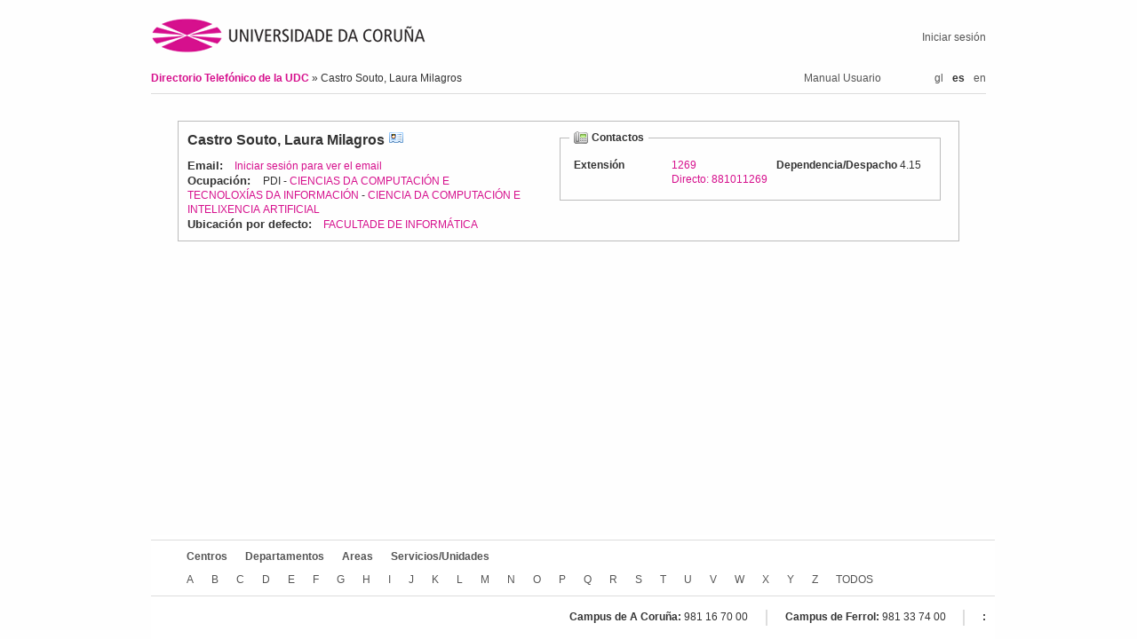

--- FILE ---
content_type: text/html; charset=utf-8;charset=utf-8
request_url: https://directorio.udc.es/es/persons/25748
body_size: 12666
content:
<?xml version="1.0" encoding="UTF-8"?>
<!DOCTYPE html PUBLIC "-//W3C//DTD XHTML 1.0 Strict//EN" "http://www.w3.org/TR/xhtml1/DTD/xhtml1-strict.dtd">
<html xmlns="http://www.w3.org/1999/xhtml" lang="es" xml:lang="es">
  <head>
    <title>Ficha del Contacto</title>
    <script type="text/javascript" charset="utf-8">
    <!--
      vCardFormUrl = function(options) {var pattern = '/es/persons/vcf/show?randomId=:randomId&scroll=:scroll&id=:id';for(key in options) {var val = options[key];pattern = pattern.replace(':' + encodeURIComponent(key), val || '');}return pattern;}
;
      applicationURL = "http://directorio.udc.es";
    //-->
    </script>
    <meta content="text/html; charset=UTF-8" http-equiv="Content-Type" />

    <!--meta viewport-->
    <meta name="viewport" content="initial-scale=1.0, width=device-width, maximum-scale=1.0, user-scalable=no" />

    <link rel="shortcut icon" type="image/png" href="/public/images/favicon.ico" />

    <link href="/public/stylesheets/reset.css" media="screen" rel="stylesheet" type="text/css" />
    <link href="/public/stylesheets/jquery-ui-1.8.7.custom.css" media="screen" rel="stylesheet" type="text/css" />
    <link href="/public/stylesheets/main.css" media="screen" rel="stylesheet" type="text/css" />
        <link rel='stylesheet' href='http://directorio.udc.es/public/stylesheets/responsive.css' type='text/css' media='screen' />
    <script src="/public/javascripts/jquery-1.4.4.min.js" type="text/javascript" charset="utf-8"></script>
    <script src="/public/javascripts/jquery.watermarkinput.js" type="text/javascript" charset="utf-8"></script>
    <script src="/public/javascripts/typewatch.js" type="text/javascript" charset="utf-8"></script>
    <script src="/public/javascripts/endless_page.js" type="text/javascript" charset="utf-8"></script>
    <script src="/public/javascripts/jquery.simplemodal.1.4.1.min.js" type="text/javascript" charset="utf-8"></script>
    <script src="/public/javascripts/jquery-ui-1.8.7.custom.min.js" type="text/javascript" charset="utf-8"></script>
    <script src="/public/javascripts/jquery.form-2.43.js" type="text/javascript" charset="utf-8"></script>
    <script src="/public/javascripts/basic_functions.js" type="text/javascript" charset="utf-8"></script>
    <script src="/public/javascripts/tablesorter.js" type="text/javascript" charset="utf-8"></script>
    <script src="/public/javascripts/tablesorter_filter.js" type="text/javascript" charset="utf-8"></script>
      </head>
  <body>
    <div id="header">
      <div id="logo">
        <h1>
          <span>Directorio Telefónico de la UDC</span>
          <a href="http://www.udc.es" title="Ir a la página principal de la UDC">
            <img alt="udc_logo" id="udc_logo" src="/public/images/udc_logo.png"/>
          </a>
        </h1>
      </div>
      <div id="login_info">
            <a href="/login" >Iniciar sesión</a>      </div>
      <div id="breadcrumbs">
            <a href="/es" > Directorio Telefónico de la UDC </a> &raquo;
    Castro Souto, Laura Milagros
      </div>
      <div class="language_selector desktop">
        <ul>
          <li><a href='http://directorio.udc.es/gl/persons/25748'>gl</a></li><li>es</li><li><a href='http://directorio.udc.es/en/persons/25748'>en</a></li>        </ul>
      </div>
      <div id="user_manual">
        <a href="/public/usermanual/ManualUsuario.pdf">Manual Usuario
        </a>
      </div>
    </div>
    <div id="content">
            



<div id="item_detail">
  <fieldset class="person">
  <div class="data">
  <ul>
    <li class="title">
      <div style="float:left">Castro Souto, Laura Milagros</div>
      <div class="vcard">
  <a href="#"
    title="Obtener información en formato vCard"
    onclick="sendEmailForm(vCardFormUrl, 25748, 'false')">vCard
  </a>
</div>    </li>
    <li><span>Email:</span>
              <a href="/login" >Iniciar sesión para ver el email</a>        </li>
          <li><span>Ocupación: </span>
        PDI
                  - <a href="/es/departments/D175" >CIENCIAS DA COMPUTACI&Oacute;N E TECNOLOX&Iacute;AS DA INFORMACI&Oacute;N</a>                  - <a href="/es/areas/A075" >CIENCIA DA COMPUTACI&Oacute;N E INTELIXENCIA ARTIFICIAL</a>              </li>
        <li>
      <span>Ubicación por defecto:</span>
                              <a href="/es/centers/614" >FACULTADE DE INFORM&Aacute;TICA</a>                  </li>
      </ul>
  </div>

  <div class="contacts">
    

<fieldset>
  <legend>
              Contactos
      </legend>
<table>
          
  <tr>
    <td class="title">Extensión</td>
    <td class="contact">
              <a href="tel:+34881011269">1269<br/>Directo: 881011269</a>
                </td>
    <td><span class="title">Dependencia/Despacho </span>4.15</td>
      </tr>
        </table>
  </fieldset>
    </div>

  
  </fieldset>
</div>

<div id="send_vcard_container" style="display:none">
  
<script type="text/javascript" charset="utf-8">
<!--
  sendVCardUrl = function(options) {var pattern = '/es/persons/vcf/index?randomId=:randomId&scroll=:scroll&userCaptchaCode=:userCaptchaCode&id=:id&email=:email';for(key in options) {var val = options[key];pattern = pattern.replace(':' + encodeURIComponent(key), val || '');}return pattern;}
;
//-->
</script>

<div id="send_vcard">
  <ul>
    <li class="title">
      Envío de la información en formato vCard
    </li>
    <li class="subtitle">
      (La información de contacto será enviada a la dirección de correo proporcionada)
    </li>
    <li>
      <input type="hidden" id="random_id" name="randomId" value="" />
      <input type="hidden" id="id" name="id" value="25748" />
      <input type="hidden" id="scroll" name="scroll" value="false" />
  </li>
  <li>
      <label for="email">Correo electrónico</label>
      <input type="text" id="email" size="30" name="email" value="" />
      <br/>
      <span class="error"></span>
    </li>
    <li class="captcha">
      <label for="captcha_code">Por favor, introduzca el código siguiente:</label>
    </li>
    <li id="captcha" class="captcha">
      <div>
        <img src="/es/captcha?date=2026-01-20" alt="Código captcha a introducir" />
      </div>
    </li>
    <li class="captcha">
      <input type="text" id="captcha_code" size="30" name="userCaptchaCode" />
      <br />
      <span class="error"></span>
  </li>
  <li class="buttons">
      <a id="close_modal" class="simplemodal-close">Cancelar</a>
       o <input type="submit" value="Enviar" onclick="sendEmail(sendVCardUrl)" />
  </li>
  </ul>
 </div>
</div>

    </div>
    <div id="wrapper_footer">
    <div id="footer">
       <div id="treeroots">
            <ul>
                <li><a href="/es/centers" >Centros</a></li>
                <li><a href="/es/departments" >Departamentos</a></li>
                <li><a href="/es/areas" >Areas</a></li>
                <li><a href="/es/services" >Servicios/Unidades</a></li>
                            </ul>
        </div>
        <div id="alphabetic_search">
            <ul>
                                        <li>
                        <a href="/es/alphabetic/A" >A
                        </a>                      </li>
                                        <li>
                        <a href="/es/alphabetic/B" >B
                        </a>                      </li>
                                        <li>
                        <a href="/es/alphabetic/C" >C
                        </a>                      </li>
                                        <li>
                        <a href="/es/alphabetic/D" >D
                        </a>                      </li>
                                        <li>
                        <a href="/es/alphabetic/E" >E
                        </a>                      </li>
                                        <li>
                        <a href="/es/alphabetic/F" >F
                        </a>                      </li>
                                        <li>
                        <a href="/es/alphabetic/G" >G
                        </a>                      </li>
                                        <li>
                        <a href="/es/alphabetic/H" >H
                        </a>                      </li>
                                        <li>
                        <a href="/es/alphabetic/I" >I
                        </a>                      </li>
                                        <li>
                        <a href="/es/alphabetic/J" >J
                        </a>                      </li>
                                        <li>
                        <a href="/es/alphabetic/K" >K
                        </a>                      </li>
                                        <li>
                        <a href="/es/alphabetic/L" >L
                        </a>                      </li>
                                        <li>
                        <a href="/es/alphabetic/M" >M
                        </a>                      </li>
                                        <li>
                        <a href="/es/alphabetic/N" >N
                        </a>                      </li>
                                        <li>
                        <a href="/es/alphabetic/O" >O
                        </a>                      </li>
                                        <li>
                        <a href="/es/alphabetic/P" >P
                        </a>                      </li>
                                        <li>
                        <a href="/es/alphabetic/Q" >Q
                        </a>                      </li>
                                        <li>
                        <a href="/es/alphabetic/R" >R
                        </a>                      </li>
                                        <li>
                        <a href="/es/alphabetic/S" >S
                        </a>                      </li>
                                        <li>
                        <a href="/es/alphabetic/T" >T
                        </a>                      </li>
                                        <li>
                        <a href="/es/alphabetic/U" >U
                        </a>                      </li>
                                        <li>
                        <a href="/es/alphabetic/V" >V
                        </a>                      </li>
                                        <li>
                        <a href="/es/alphabetic/W" >W
                        </a>                      </li>
                                        <li>
                        <a href="/es/alphabetic/X" >X
                        </a>                      </li>
                                        <li>
                        <a href="/es/alphabetic/Y" >Y
                        </a>                      </li>
                                        <li>
                        <a href="/es/alphabetic/Z" >Z
                        </a>                      </li>
                                    <li class="all">
                    <a href="/es/alphabetic/all" >TODOS
                    </a>                  </li>
            </ul>
        </div>
        <div id="udc_phones">
            <ul>
              <li>
                <span class="title">Campus de A Coruña:</span> 981 16 70 00
              </li>
              <li>
                <span class="title">Campus de Ferrol:</span> 981 33 74 00
              </li>
              <li>
                <span class="title">:</span> 
              </li>
            </ul>
        </div>
        <div id="footer_mobile">
          <a href="/public/usermanual/ManualUsuario.pdf" class="user_manual">Manual Usuario</a>
          <div class="language_selector">
          <ul>
            <li><a href='http://directorio.udc.es/gl/persons/25748'>gl</a></li><li>es</li><li><a href='http://directorio.udc.es/en/persons/25748'>en</a></li>          </ul>
        </div>
    </div>
    </div>
      <script type="text/javascript" charset="utf-8">
    //Captcha js cript
    $.getScript("/public/javascripts/captcha.js");
  </script>
        <script>
    (function(i,s,o,g,r,a,m){i['GoogleAnalyticsObject']=r;i[r]=i[r]||function(){
    (i[r].q=i[r].q||[]).push(arguments)},i[r].l=1*new Date();a=s.createElement(o),
    m=s.getElementsByTagName(o)[0];a.async=1;a.src=g;m.parentNode.insertBefore(a,m)
    })(window,document,'script','https://www.google-analytics.com/analytics.js','ga');

    ga('create', 'UA-50881290-1', 'auto');
    ga('send', 'pageview');
    </script>
      </body>
</html>